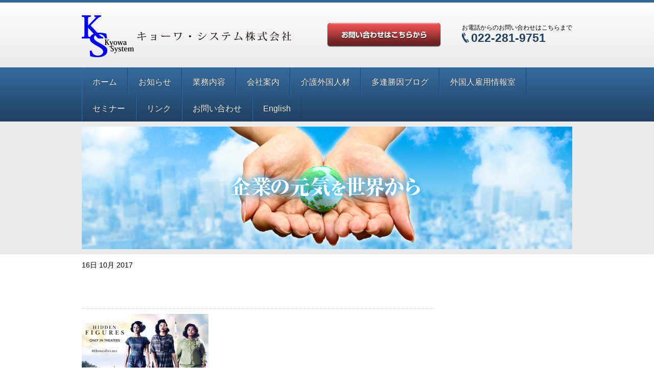

--- FILE ---
content_type: text/html; charset=UTF-8
request_url: https://www.kyowasys.com/2017/10/13/%E7%AC%AC%EF%BC%96%EF%BC%97%E5%9B%9E-%E7%B5%B6%E5%AF%BE%E3%81%AB%E8%A6%B3%E3%81%9F%E3%81%84%E6%98%A0%E7%94%BB%E3%83%89%E3%83%AA%E3%83%BC%E3%83%A0-%E9%9A%A0%E3%82%8C%E3%81%9F%E4%BA%BA%E7%89%A9%E3%81%A8%E6%95%B0%E5%AD%97/
body_size: 10027
content:
<!DOCTYPE html>
<html lang="ja-JP"><head>
    <meta charset="utf-8"/>
    <link rel="dns-prefetch preconnect" href="https://u.jimcdn.com/" crossorigin="anonymous"/>
<link rel="dns-prefetch preconnect" href="https://assets.jimstatic.com/" crossorigin="anonymous"/>
<link rel="dns-prefetch preconnect" href="https://image.jimcdn.com" crossorigin="anonymous"/>
<link rel="dns-prefetch preconnect" href="https://fonts.jimstatic.com" crossorigin="anonymous"/>
<meta http-equiv="X-UA-Compatible" content="IE=edge"/>
<meta name="description" content=""/>
<meta name="robots" content="index, follow, archive"/>
<meta property="st:section" content=""/>
<meta name="generator" content="Jimdo Creator"/>
<meta name="twitter:title" content="第６７回 絶対に観たい映画ドリーム 〜隠れた人物と数字〜"/>
<meta name="twitter:description" content="久しぶりに感動した映画に出会いました。 それは「ドリーム」という映画で、アカデミーショーにもノミネートされたのですが、残念ながら選ばれませんでしたが、アメリカでは3週連続ナンバーワンの「ローグワン・スターウォーズ」を退け全米チャート1位になった映画です。 1962年にアメリカ人として初めて地球周回軌道に乗ったジョン・グレンが、飛び立つ前に最後に頼ったのがある黒人女性、そしてそれを成功に導いた黒人女性たちの物語なのです。 ぜひとも、まだ観ていない方は映画館に足を運んでほしいものです。 満足できなかったら私が料金を払い戻します！！(冗談です・・) 今回はそのとんでもなく勇気のもらう素晴らしい映画の紹介です。 映画を観たのは平日夜の最終上映でしたが、それにもかかわらず観客が3割ほど入っていました。 私は趣味の一つに映画鑑賞もあり、今年は映画館では20本、自宅では60本以上の映画を観ていますが、いまのところ今年一番、いやここ数年で一番の映画かもしれないと思ったのです。 この映画の原題は「Hidden Figures」隠れた人物という地味なタイトルでありますが、日本向けに「ドリーム」と改題したようでした。 映画の舞台は1960年代のアメリカ、東西冷戦の真っただ中の時代です。有人宇宙飛行計画を当時のソビエト連邦と競っていて、アメリカはマーキュリー計画という国を挙げての一大施策を成功させようと必死になっていました。その計画を達成するためには数学者の存在は必要不可欠で、その人材不足により主人公の3人の黒人女性が登場することになりました。 当時は、人種差別がまだ根強く残っており、さらに女性への仕事に対する偏見もあり、その3人は職場で理不尽な待遇や苦難に見舞われますが、それを乗り越えていくという物語です。なにしろ、職場ではトイレも水飲み場も働く場所も白人と差別され、町でも学校やレストラン、映画館、公共交通機関などあらゆるところで「別」にされていた時代でした。 その3人の女性は実在したアフリカ系アメリカ人の数学者のキャサリン、ドロシー、メアリーであり、彼女らをもとにした実話であり、彼女らの素晴らしい才能はもちろんですが、一歩も後退することのない努力や前向きなチャレンジ、男顔負けのガッツの精神などで難攻不落な未踏の山を目指すように自分の運命を切り開いていくストーリーは、2時間以上の映画とは思えぬくらいに短く感じて、見入ってしまいました。 その難関を突破していく毎に観ている私も主人公たちと一緒に、怒ったり落胆したり嬉し泣きしたり大喜びしたりと、これほど映画のストーリーに同化してしまったのは久しぶりでした。 もちろん映画と史実には多少は違いもあると思いますが、その山あり谷ありの道を進んでいく姿は、きっと経営者にも勇気を与えるのではないかと思ってしまいました。 原題の「Hidden Figures」は、「人物」という意味のFiguresと「数字」の意味のFiguresを意図したものであり、歴史的な大偉業の陰に隠れた人たちを初めて表舞台に登場させた映画でもあり、アメリカ人でもほとんどの人がそのことを知らなかったようでした。 NASAの宇宙研究本部の責任者として、ケビンコスナーも出演しておりなかなかに厳格の中に公平な人物として良い味を出しており、また宇宙飛行士のジョン・グレン役のグレン・パウエルもエリートなのに気さくな人柄を好演しており、人種差別のその時代でも白人の中に懐の深い人物も多々いたのだと少し安心したりもしました。 そして、隠れていたヒーローの一人、キャサリン・ジョンソンは2015年97歳になって、この計算方式を編み出し地球周回を成功に導いたとしてオバマ大統領から大統領自由勲章を授与されたとのことです。"/>
<meta name="twitter:card" content="summary_large_image"/>
<meta property="og:url" content="http://www.kyowasys.com/2017/10/13/%E7%AC%AC%EF%BC%96%EF%BC%97%E5%9B%9E-%E7%B5%B6%E5%AF%BE%E3%81%AB%E8%A6%B3%E3%81%9F%E3%81%84%E6%98%A0%E7%94%BB%E3%83%89%E3%83%AA%E3%83%BC%E3%83%A0-%E9%9A%A0%E3%82%8C%E3%81%9F%E4%BA%BA%E7%89%A9%E3%81%A8%E6%95%B0%E5%AD%97/"/>
<meta property="og:title" content="第６７回 絶対に観たい映画ドリーム 〜隠れた人物と数字〜"/>
<meta property="og:description" content="久しぶりに感動した映画に出会いました。 それは「ドリーム」という映画で、アカデミーショーにもノミネートされたのですが、残念ながら選ばれませんでしたが、アメリカでは3週連続ナンバーワンの「ローグワン・スターウォーズ」を退け全米チャート1位になった映画です。 1962年にアメリカ人として初めて地球周回軌道に乗ったジョン・グレンが、飛び立つ前に最後に頼ったのがある黒人女性、そしてそれを成功に導いた黒人女性たちの物語なのです。 ぜひとも、まだ観ていない方は映画館に足を運んでほしいものです。 満足できなかったら私が料金を払い戻します！！(冗談です・・) 今回はそのとんでもなく勇気のもらう素晴らしい映画の紹介です。 映画を観たのは平日夜の最終上映でしたが、それにもかかわらず観客が3割ほど入っていました。 私は趣味の一つに映画鑑賞もあり、今年は映画館では20本、自宅では60本以上の映画を観ていますが、いまのところ今年一番、いやここ数年で一番の映画かもしれないと思ったのです。 この映画の原題は「Hidden Figures」隠れた人物という地味なタイトルでありますが、日本向けに「ドリーム」と改題したようでした。 映画の舞台は1960年代のアメリカ、東西冷戦の真っただ中の時代です。有人宇宙飛行計画を当時のソビエト連邦と競っていて、アメリカはマーキュリー計画という国を挙げての一大施策を成功させようと必死になっていました。その計画を達成するためには数学者の存在は必要不可欠で、その人材不足により主人公の3人の黒人女性が登場することになりました。 当時は、人種差別がまだ根強く残っており、さらに女性への仕事に対する偏見もあり、その3人は職場で理不尽な待遇や苦難に見舞われますが、それを乗り越えていくという物語です。なにしろ、職場ではトイレも水飲み場も働く場所も白人と差別され、町でも学校やレストラン、映画館、公共交通機関などあらゆるところで「別」にされていた時代でした。 その3人の女性は実在したアフリカ系アメリカ人の数学者のキャサリン、ドロシー、メアリーであり、彼女らをもとにした実話であり、彼女らの素晴らしい才能はもちろんですが、一歩も後退することのない努力や前向きなチャレンジ、男顔負けのガッツの精神などで難攻不落な未踏の山を目指すように自分の運命を切り開いていくストーリーは、2時間以上の映画とは思えぬくらいに短く感じて、見入ってしまいました。 その難関を突破していく毎に観ている私も主人公たちと一緒に、怒ったり落胆したり嬉し泣きしたり大喜びしたりと、これほど映画のストーリーに同化してしまったのは久しぶりでした。 もちろん映画と史実には多少は違いもあると思いますが、その山あり谷ありの道を進んでいく姿は、きっと経営者にも勇気を与えるのではないかと思ってしまいました。 原題の「Hidden Figures」は、「人物」という意味のFiguresと「数字」の意味のFiguresを意図したものであり、歴史的な大偉業の陰に隠れた人たちを初めて表舞台に登場させた映画でもあり、アメリカ人でもほとんどの人がそのことを知らなかったようでした。 NASAの宇宙研究本部の責任者として、ケビンコスナーも出演しておりなかなかに厳格の中に公平な人物として良い味を出しており、また宇宙飛行士のジョン・グレン役のグレン・パウエルもエリートなのに気さくな人柄を好演しており、人種差別のその時代でも白人の中に懐の深い人物も多々いたのだと少し安心したりもしました。 そして、隠れていたヒーローの一人、キャサリン・ジョンソンは2015年97歳になって、この計算方式を編み出し地球周回を成功に導いたとしてオバマ大統領から大統領自由勲章を授与されたとのことです。"/>
<meta property="og:type" content="article"/>
<meta property="og:locale" content="ja_JP"/>
<meta property="og:site_name" content="キョーワシステム株式会社"/>
<meta name="twitter:image" content="https://image.jimcdn.com/app/cms/image/transf/none/path/sbcc97700143584e8/image/id3688ecc940ce043/version/1507854843/image.png"/>
<meta property="og:image" content="https://image.jimcdn.com/app/cms/image/transf/none/path/sbcc97700143584e8/image/id3688ecc940ce043/version/1507854843/image.png"/>
<meta property="og:image:width" content="640"/>
<meta property="og:image:height" content="335"/>
<meta property="og:image:secure_url" content="https://image.jimcdn.com/app/cms/image/transf/none/path/sbcc97700143584e8/image/id3688ecc940ce043/version/1507854843/image.png"/>
<meta property="article:published_time" content="2017-10-16 09:32:00"/>
<meta property="article:tag" content="2017-10"/><title>第６７回 絶対に観たい映画ドリーム 〜隠れた人物と数字〜 - キョーワシステム株式会社</title>
<link rel="icon" type="image/png" href="[data-uri]"/>
    <link rel="alternate" type="application/rss+xml" title="ブログ" href="https://www.kyowasys.com/rss/blog"/>    
<link rel="canonical" href="https://www.kyowasys.com/2017/10/13/第６７回-絶対に観たい映画ドリーム-隠れた人物と数字/"/>

        <script src="https://assets.jimstatic.com/ckies.js.7c38a5f4f8d944ade39b.js"></script>

        <script src="https://assets.jimstatic.com/cookieControl.js.b05bf5f4339fa83b8e79.js"></script>
    <script>window.CookieControlSet.setToOff();</script>

    <style>html,body{margin:0}.hidden{display:none}.n{padding:5px}#emotion-header{position:relative}#emotion-header-logo,#emotion-header-title{position:absolute}</style>

        <link href="https://u.jimcdn.com/cms/o/sbcc97700143584e8/userlayout/css/main.css?t=1768571070" rel="stylesheet" type="text/css" id="jimdo_main_css"/>
    <link href="https://u.jimcdn.com/cms/o/sbcc97700143584e8/userlayout/css/layout.css?t=1584421682" rel="stylesheet" type="text/css" id="jimdo_layout_css"/>
    <link href="https://u.jimcdn.com/cms/o/sbcc97700143584e8/userlayout/css/font.css?t=1768571070" rel="stylesheet" type="text/css" id="jimdo_font_css"/>
<script>     /* <![CDATA[ */     /*!  loadCss [c]2014 @scottjehl, Filament Group, Inc.  Licensed MIT */     window.loadCSS = window.loadCss = function(e,n,t){var r,l=window.document,a=l.createElement("link");if(n)r=n;else{var i=(l.body||l.getElementsByTagName("head")[0]).childNodes;r=i[i.length-1]}var o=l.styleSheets;a.rel="stylesheet",a.href=e,a.media="only x",r.parentNode.insertBefore(a,n?r:r.nextSibling);var d=function(e){for(var n=a.href,t=o.length;t--;)if(o[t].href===n)return e.call(a);setTimeout(function(){d(e)})};return a.onloadcssdefined=d,d(function(){a.media=t||"all"}),a};     window.onloadCSS = function(n,o){n.onload=function(){n.onload=null,o&&o.call(n)},"isApplicationInstalled"in navigator&&"onloadcssdefined"in n&&n.onloadcssdefined(o)}     /* ]]> */ </script>     <script>
// <![CDATA[
onloadCSS(loadCss('https://assets.jimstatic.com/web_oldtemplate.css.d393d7df0e0c7cad1d200e41d59a2045.css') , function() {
    this.id = 'jimdo_web_css';
});
// ]]>
</script>
<link href="https://assets.jimstatic.com/web_oldtemplate.css.d393d7df0e0c7cad1d200e41d59a2045.css" rel="preload" as="style"/>
<noscript>
<link href="https://assets.jimstatic.com/web_oldtemplate.css.d393d7df0e0c7cad1d200e41d59a2045.css" rel="stylesheet"/>
</noscript>
    <script>
    //<![CDATA[
        var jimdoData = {"isTestserver":false,"isLcJimdoCom":false,"isJimdoHelpCenter":false,"isProtectedPage":false,"cstok":"e084d573d6d8d7b09ef88bd8242e0d0fce337566","cacheJsKey":"7093479d026ccfbb48d2a101aeac5fbd70d2cc12","cacheCssKey":"7093479d026ccfbb48d2a101aeac5fbd70d2cc12","cdnUrl":"https:\/\/assets.jimstatic.com\/","minUrl":"https:\/\/assets.jimstatic.com\/app\/cdn\/min\/file\/","authUrl":"https:\/\/a.jimdo.com\/","webPath":"https:\/\/www.kyowasys.com\/","appUrl":"https:\/\/a.jimdo.com\/","cmsLanguage":"ja_JP","isFreePackage":false,"mobile":false,"isDevkitTemplateUsed":false,"isTemplateResponsive":false,"websiteId":"sbcc97700143584e8","pageId":2395077289,"packageId":2,"shop":{"deliveryTimeTexts":{"1":"\u304a\u5c4a\u3051\u65e5\u6570\uff1a1~3\u65e5","2":"\u304a\u5c4a\u3051\u65e5\u6570\uff1a3~5\u65e5","3":"\u304a\u5c4a\u3051\u65e5\u6570\uff1a5~8\u65e5"},"checkoutButtonText":"\u8cfc\u5165","isReady":false,"currencyFormat":{"pattern":"\u00a4#,##0","convertedPattern":"$#,##0","symbols":{"GROUPING_SEPARATOR":",","DECIMAL_SEPARATOR":".","CURRENCY_SYMBOL":"\uffe5"}},"currencyLocale":"ja_JP"},"tr":{"gmap":{"searchNotFound":"\u5165\u529b\u3055\u308c\u305f\u4f4f\u6240\u306f\u5b58\u5728\u3057\u306a\u3044\u304b\u3001\u898b\u3064\u3051\u308b\u3053\u3068\u304c\u3067\u304d\u307e\u305b\u3093\u3067\u3057\u305f\u3002","routeNotFound":"\u30eb\u30fc\u30c8\u304c\u8a08\u7b97\u3067\u304d\u307e\u305b\u3093\u3067\u3057\u305f\u3002\u76ee\u7684\u5730\u304c\u9060\u3059\u304e\u308b\u304b\u660e\u78ba\u3067\u306f\u306a\u3044\u53ef\u80fd\u6027\u304c\u3042\u308a\u307e\u3059\u3002"},"shop":{"checkoutSubmit":{"next":"\u6b21\u3078","wait":"\u304a\u5f85\u3061\u304f\u3060\u3055\u3044"},"paypalError":"\u30a8\u30e9\u30fc\u304c\u767a\u751f\u3057\u307e\u3057\u305f\u3002\u518d\u5ea6\u304a\u8a66\u3057\u304f\u3060\u3055\u3044\u3002","cartBar":"\u30b7\u30e7\u30c3\u30d4\u30f3\u30b0\u30ab\u30fc\u30c8\u3092\u78ba\u8a8d","maintenance":"\u7533\u3057\u8a33\u3054\u3056\u3044\u307e\u305b\u3093\u3001\u30e1\u30f3\u30c6\u30ca\u30f3\u30b9\u4e2d\u306e\u305f\u3081\u4e00\u6642\u7684\u306b\u30b7\u30e7\u30c3\u30d7\u304c\u5229\u7528\u3067\u304d\u307e\u305b\u3093\u3002\u3054\u8ff7\u60d1\u3092\u304a\u304b\u3051\u3057\u7533\u3057\u8a33\u3054\u3056\u3044\u307e\u305b\u3093\u304c\u3001\u304a\u6642\u9593\u3092\u3042\u3051\u3066\u518d\u5ea6\u304a\u8a66\u3057\u304f\u3060\u3055\u3044\u3002","addToCartOverlay":{"productInsertedText":"\u30ab\u30fc\u30c8\u306b\u5546\u54c1\u304c\u8ffd\u52a0\u3055\u308c\u307e\u3057\u305f","continueShoppingText":"\u8cb7\u3044\u7269\u3092\u7d9a\u3051\u308b","reloadPageText":"\u66f4\u65b0"},"notReadyText":"\u3053\u3061\u3089\u306e\u30b7\u30e7\u30c3\u30d7\u306f\u73fe\u5728\u6e96\u5099\u4e2d\u306e\u305f\u3081\u3054\u5229\u7528\u3044\u305f\u3060\u3051\u307e\u305b\u3093\u3002\u30b7\u30e7\u30c3\u30d7\u30aa\u30fc\u30ca\u30fc\u306f\u4ee5\u4e0b\u3092\u3054\u78ba\u8a8d\u304f\u3060\u3055\u3044\u3002https:\/\/help.jimdo.com\/hc\/ja\/articles\/115005521583","numLeftText":"\u73fe\u5728\u3053\u306e\u5546\u54c1\u306f {:num} \u307e\u3067\u8cfc\u5165\u3067\u304d\u307e\u3059\u3002","oneLeftText":"\u3053\u306e\u5546\u54c1\u306e\u5728\u5eab\u306f\u6b8b\u308a1\u70b9\u3067\u3059"},"common":{"timeout":"\u30a8\u30e9\u30fc\u304c\u767a\u751f\u3044\u305f\u3057\u307e\u3057\u305f\u3002\u5f8c\u307b\u3069\u518d\u5b9f\u884c\u3057\u3066\u304f\u3060\u3055\u3044\u3002"},"form":{"badRequest":"\u30a8\u30e9\u30fc\u304c\u767a\u751f\u3057\u307e\u3057\u305f\u3002\u5f8c\u307b\u3069\u6539\u3081\u3066\u304a\u8a66\u3057\u304f\u3060\u3055\u3044\u3002"}},"jQuery":"jimdoGen002","isJimdoMobileApp":false,"bgConfig":{"id":106141389,"type":"color","color":"rgb(255, 255, 255)"},"bgFullscreen":null,"responsiveBreakpointLandscape":767,"responsiveBreakpointPortrait":480,"copyableHeadlineLinks":false,"tocGeneration":false,"googlemapsConsoleKey":false,"loggingForAnalytics":false,"loggingForPredefinedPages":false,"isFacebookPixelIdEnabled":false,"userAccountId":"80a291ac-0277-40c5-bcea-606a0efd4bb2","dmp":{"typesquareFontApiKey":"4L6CCYWjET8%3D","typesquareFontApiScriptUrl":"\/\/code.typesquare.com\/static\/4L6CCYWjET8%253D\/ts105.js","typesquareFontsAvailable":true}};
    // ]]>
</script>

     <script> (function(window) { 'use strict'; var regBuff = window.__regModuleBuffer = []; var regModuleBuffer = function() { var args = [].slice.call(arguments); regBuff.push(args); }; if (!window.regModule) { window.regModule = regModuleBuffer; } })(window); </script>
    <script src="https://assets.jimstatic.com/web.js.24f3cfbc36a645673411.js" async="true"></script>
    <script src="https://assets.jimstatic.com/at.js.62588d64be2115a866ce.js"></script>
        <script src="https://u.jimcdn.com/cms/o/sbcc97700143584e8/userlayout/js/jquery-1-10-2-min.js?t=1445578184"></script>
        <meta name="google-site-verification" content="4ofGhNH6kAhqHAd36uPuEUVL6hhGjgbzlVv1V3C_lEw"/>
    
</head>

<body class="body cc-page cc-page-blog cc-pagemode-default cc-content-parent" id="page-2395077289">

<div id="cc-inner" class="cc-content-parent"><div id="header">
    <div class="inner">
        <h1>
            <a href="/"><img src="https://u.jimcdn.com/cms/o/sbcc97700143584e8/userlayout/img/logo.png?t=1445578792" alt="キョーワ・システム株式会社"/></a>
        </h1>

        <div id="info">
            <p id="inq">
                <a href="/"><img src="https://u.jimcdn.com/cms/o/sbcc97700143584e8/userlayout/img/btn-inq.png?t=1445578174" width="223" height="47" alt="お問い合わせはこちら"/></a>
            </p>

            <div id="tel">
                <p id="number">
                    お電話からのお問い合わせはこちらまで<br/>
                    <span>022-281-9751</span><br/>
                </p>
            </div>
        </div>
    </div>
</div>

<div id="nav">
    <div class="inner">
        <div data-container="navigation"><div class="j-nav-variant-nested"><ul class="cc-nav-level-0 j-nav-level-0"><li id="cc-nav-view-2455299589" class="jmd-nav__list-item-0"><a href="/" data-link-title="ホーム">ホーム</a></li><li id="cc-nav-view-2455299989" class="jmd-nav__list-item-0"><a href="/お知らせ/" data-link-title="お知らせ">お知らせ</a></li><li id="cc-nav-view-2346782889" class="jmd-nav__list-item-0 j-nav-has-children"><a href="/業務内容/" data-link-title="業務内容">業務内容</a><span data-navi-toggle="cc-nav-view-2346782889" class="jmd-nav__toggle-button"></span><ul class="cc-nav-level-1 j-nav-level-1"><li id="cc-nav-view-2362864489" class="jmd-nav__list-item-1"><a href="/業務内容/外国人人材コンサルティングサービス/" data-link-title="外国人人材コンサルティングサービス">外国人人材コンサルティングサービス</a></li><li id="cc-nav-view-2346783989" class="jmd-nav__list-item-1"><a href="/業務内容/コンサルティング/" data-link-title="コンサルティング">コンサルティング</a></li><li id="cc-nav-view-2346782989" class="jmd-nav__list-item-1"><a href="/業務内容/海外展開支援サービス/" data-link-title="海外展開支援サービス">海外展開支援サービス</a></li><li id="cc-nav-view-2443652989" class="jmd-nav__list-item-1"><a href="/業務内容/特定技能-外国人人材/" data-link-title="特定技能＿外国人人材">特定技能＿外国人人材</a></li><li id="cc-nav-view-2346785089" class="jmd-nav__list-item-1"><a href="/業務内容/外国人技能実習生制度/" data-link-title="外国人技能実習生制度">外国人技能実習生制度</a></li><li id="cc-nav-view-2503641889" class="jmd-nav__list-item-1"><a href="/業務内容/健康推進支援/" data-link-title="健康推進支援">健康推進支援</a></li></ul></li><li id="cc-nav-view-2346625689" class="jmd-nav__list-item-0"><a href="/会社案内/" data-link-title="会社案内">会社案内</a></li><li id="cc-nav-view-2500529389" class="jmd-nav__list-item-0"><a href="/介護外国人材/" data-link-title="介護外国人材">介護外国人材</a></li><li id="cc-nav-view-2356006089" class="jmd-nav__list-item-0"><a href="/blog/" data-link-title="多逢勝因ブログ">多逢勝因ブログ</a></li><li id="cc-nav-view-2457525489" class="jmd-nav__list-item-0"><a href="/外国人雇用情報室/" data-link-title="外国人雇用情報室">外国人雇用情報室</a></li><li id="cc-nav-view-2407504689" class="jmd-nav__list-item-0"><a href="/セミナー/" data-link-title="セミナー">セミナー</a></li><li id="cc-nav-view-2356005389" class="jmd-nav__list-item-0"><a href="/リンク/" data-link-title="リンク">リンク</a></li><li id="cc-nav-view-2346626989" class="jmd-nav__list-item-0"><a href="/お問い合わせ/" data-link-title="お問い合わせ">お問い合わせ</a></li><li id="cc-nav-view-2445927389" class="jmd-nav__list-item-0 j-nav-has-children"><a href="/english/" data-link-title="English">English</a><span data-navi-toggle="cc-nav-view-2445927389" class="jmd-nav__toggle-button"></span><ul class="cc-nav-level-1 j-nav-level-1"><li id="cc-nav-view-2445927889" class="jmd-nav__list-item-1"><a href="/english/business-conten-01/" data-link-title="Business Conten 01">Business Conten 01</a></li><li id="cc-nav-view-2445927989" class="jmd-nav__list-item-1"><a href="/english/business-conten-02/" data-link-title="Business Conten 02">Business Conten 02</a></li><li id="cc-nav-view-2445928089" class="jmd-nav__list-item-1"><a href="/english/business-conten-03/" data-link-title="Business Conten 03">Business Conten 03</a></li></ul></li></ul></div></div>
    </div>
    <!-- /#nav -->
</div>

<div id="visual">
    <div class="inner">
        <p>
            <img src="https://u.jimcdn.com/cms/o/sbcc97700143584e8/userlayout/img/visual.jpg?t=1447749383" width="960" height="240" alt=""/>
        </p>
    </div>
</div>

<div class="inner cc-content-parent">
    <div id="content" class="cc-content-parent">
        <div id="content_area" data-container="content"><div id="content_start"></div>
        <div class="n j-blog-meta j-blog-post--header">
    <div class="j-text j-module n">
                <span class="j-text j-blog-post--date">
            16日 10月 2017        </span>
    </div>
    <h1 class="j-blog-header j-blog-headline j-blog-post--headline">第６７回　絶対に観たい映画ドリーム　〜隠れた人物と数字〜</h1>
</div>

        <div id="cc-matrix-3588096989"><div id="cc-m-12892418389" class="j-module n j-imageSubtitle "><figure class="cc-imagewrapper cc-m-image-align-1">
<img srcset="https://image.jimcdn.com/app/cms/image/transf/dimension=248x10000:format=png/path/sbcc97700143584e8/image/id3688ecc940ce043/version/1507854843/image.png 248w, https://image.jimcdn.com/app/cms/image/transf/dimension=320x10000:format=png/path/sbcc97700143584e8/image/id3688ecc940ce043/version/1507854843/image.png 320w, https://image.jimcdn.com/app/cms/image/transf/dimension=496x10000:format=png/path/sbcc97700143584e8/image/id3688ecc940ce043/version/1507854843/image.png 496w" sizes="(min-width: 248px) 248px, 100vw" id="cc-m-imagesubtitle-image-12892418389" src="https://image.jimcdn.com/app/cms/image/transf/dimension=248x10000:format=png/path/sbcc97700143584e8/image/id3688ecc940ce043/version/1507854843/image.png" alt="" class="" data-src-width="640" data-src-height="335" data-src="https://image.jimcdn.com/app/cms/image/transf/dimension=248x10000:format=png/path/sbcc97700143584e8/image/id3688ecc940ce043/version/1507854843/image.png" data-image-id="8211970189"/>    

</figure>

<div class="cc-clear"></div>
<script id="cc-m-reg-12892418389">// <![CDATA[

    window.regModule("module_imageSubtitle", {"data":{"imageExists":true,"hyperlink":"","hyperlink_target":"","hyperlinkAsString":"","pinterest":"0","id":12892418389,"widthEqualsContent":"0","resizeWidth":"248","resizeHeight":130},"id":12892418389});
// ]]>
</script></div><div id="cc-m-12892419489" class="j-module n j-header "><h2 class="" id="cc-m-header-12892419489">第６７回　絶対に観たい映画ドリーム　〜隠れた人物と数字〜</h2></div><div id="cc-m-12892418589" class="j-module n j-text "><p>
    　久しぶりに感動した映画に出会いました。
</p>

<p>
     
</p>

<p>
    　それは「ドリーム」という映画で、アカデミーショーにもノミネートされたのですが、残念ながら選ばれませんでしたが、アメリカでは3週連続ナンバーワンの「ローグワン・スターウォーズ」を退け全米チャート1位になった映画です。
</p>

<p>
     
</p>

<p>
    　1962年にアメリカ人として初めて地球周回軌道に乗ったジョン・グレンが、飛び立つ前に最後に頼ったのがある黒人女性、そしてそれを成功に導いた黒人女性たちの物語なのです。
</p>

<p>
     
</p>

<p>
    ぜひとも、まだ観ていない方は映画館に足を運んでほしいものです。
</p>

<p>
    満足できなかったら私が料金を払い戻します！！(冗談です・・)
</p>

<p>
    今回はそのとんでもなく勇気のもらう素晴らしい映画の紹介です。
</p>

<p>
     
</p>

<p>
    　映画を観たのは平日夜の最終上映でしたが、それにもかかわらず観客が3割ほど入っていました。
</p>

<p>
     
</p>

<p>
    　私は趣味の一つに映画鑑賞もあり、今年は映画館では20本、自宅では60本以上の映画を観ていますが、いまのところ今年一番、いやここ数年で一番の映画かもしれないと思ったのです。
</p>

<p>
     
</p>

<p>
    　この映画の原題は「Hidden Figures」隠れた人物という地味なタイトルでありますが、日本向けに「ドリーム」と改題したようでした。　
</p>

<p>
     
</p>

<p>
    　映画の舞台は1960年代のアメリカ、東西冷戦の真っただ中の時代です。有人宇宙飛行計画を当時のソビエト連邦と競っていて、アメリカはマーキュリー計画という国を挙げての一大施策を成功させようと必死になっていました。その計画を達成するためには数学者の存在は必要不可欠で、その人材不足により主人公の3人の黒人女性が登場することになりました。
</p>

<p>
     
</p>

<p>
    　当時は、人種差別がまだ根強く残っており、さらに女性への仕事に対する偏見もあり、その3人は職場で理不尽な待遇や苦難に見舞われますが、それを乗り越えていくという物語です。なにしろ、職場ではトイレも水飲み場も働く場所も白人と差別され、町でも学校やレストラン、映画館、公共交通機関などあらゆるところで「別」にされていた時代でした。
</p>

<p>
     
</p>

<p>
    　その3人の女性は実在したアフリカ系アメリカ人の数学者のキャサリン、ドロシー、メアリーであり、彼女らをもとにした実話であり、彼女らの素晴らしい才能はもちろんですが、一歩も後退することのない努力や前向きなチャレンジ、男顔負けのガッツの精神などで難攻不落な未踏の山を目指すように自分の運命を切り開いていくストーリーは、2時間以上の映画とは思えぬくらいに短く感じて、見入ってしまいました。
</p>

<p>
     
</p>

<p>
    　その難関を突破していく毎に観ている私も主人公たちと一緒に、怒ったり落胆したり嬉し泣きしたり大喜びしたりと、これほど映画のストーリーに同化してしまったのは久しぶりでした。
</p>

<p>
     
</p>

<p>
    　もちろん映画と史実には多少は違いもあると思いますが、その山あり谷ありの道を進んでいく姿は、きっと経営者にも勇気を与えるのではないかと思ってしまいました。
</p>

<p>
     
</p>

<p>
    　原題の「Hidden Figures」は、「人物」という意味のFiguresと「数字」の意味のFiguresを意図したものであり、歴史的な大偉業の陰に隠れた人たちを初めて表舞台に登場させた映画でもあり、アメリカ人でもほとんどの人がそのことを知らなかったようでした。
</p>

<p>
     
</p>

<p>
    　NASAの宇宙研究本部の責任者として、ケビンコスナーも出演しておりなかなかに厳格の中に公平な人物として良い味を出しており、また宇宙飛行士のジョン・グレン役のグレン・パウエルもエリートなのに気さくな人柄を好演しており、人種差別のその時代でも白人の中に懐の深い人物も多々いたのだと少し安心したりもしました。
</p>

<p>
     
</p>

<p>
    　そして、隠れていたヒーローの一人、キャサリン・ジョンソンは2015年97歳になって、この計算方式を編み出し地球周回を成功に導いたとしてオバマ大統領から大統領自由勲章を授与されたとのことです。
</p></div></div>
        <div class="j-module n j-text j-blog-post--tags-wrapper"><span class="j-blog-post--tags--template" style="display: none;"><span class="j-blog-post--tag">tagPlaceholder</span></span><span class="j-blog-post--tags-label" style="display: inline;">カテゴリ：</span> <span class="j-blog-post--tags-list"><span class="j-blog-post--tag">2017-10</span></span></div>
        </div>
    </div>

    <div id="side">
        <div id="sidenav">
            <div data-container="navigation"><div class="j-nav-variant-standard"><ul id="mainNav1" class="mainNav1"><li id="cc-nav-view-2455299589"><a href="/" class="level_1"><span>ホーム</span></a></li><li id="cc-nav-view-2455299989"><a href="/お知らせ/" class="level_1"><span>お知らせ</span></a></li><li id="cc-nav-view-2346782889"><a href="/業務内容/" class="level_1"><span>業務内容</span></a></li><li id="cc-nav-view-2346625689"><a href="/会社案内/" class="level_1"><span>会社案内</span></a></li><li id="cc-nav-view-2500529389"><a href="/介護外国人材/" class="level_1"><span>介護外国人材</span></a></li><li id="cc-nav-view-2356006089"><a href="/blog/" class="level_1"><span>多逢勝因ブログ</span></a></li><li id="cc-nav-view-2457525489"><a href="/外国人雇用情報室/" class="level_1"><span>外国人雇用情報室</span></a></li><li id="cc-nav-view-2407504689"><a href="/セミナー/" class="level_1"><span>セミナー</span></a></li><li id="cc-nav-view-2356005389"><a href="/リンク/" class="level_1"><span>リンク</span></a></li><li id="cc-nav-view-2346626989"><a href="/お問い合わせ/" class="level_1"><span>お問い合わせ</span></a></li><li id="cc-nav-view-2445927389"><a href="/english/" class="level_1"><span>English</span></a></li></ul></div></div>
        </div>
        <div data-container="sidebar"><div id="cc-matrix-3426420889"></div></div>
    </div>
</div>

<div id="footer">
    <div class="inner">
        <div id="contentfooter" data-container="footer">

    
    <div class="leftrow">
        <a href="/about/">概要</a> | <a href="//www.kyowasys.com/j/privacy">プライバシーポリシー</a> | <a href="/sitemap/">サイトマップ</a>    </div>

    <div class="rightrow">
            
    <span class="loggedout">
        <a rel="nofollow" id="login" href="/login">ログイン</a>
    </span>

<span class="loggedin">
    <a rel="nofollow" id="logout" target="_top" href="https://cms.e.jimdo.com/app/cms/logout.php">
        ログアウト    </a>
    |
    <a rel="nofollow" id="edit" target="_top" href="https://a.jimdo.com/app/auth/signin/jumpcms/?page=2395077289">編集</a>
</span>
        </div>

    
</div>

    </div>
</div></div>    <script type="text/javascript">
//<![CDATA[
var _gaq = [];

_gaq.push(['_gat._anonymizeIp']);

if (window.CookieControl.isCookieAllowed("ga")) {
    _gaq.push(['a._setAccount', 'UA-72168451-1'],
        ['a._trackPageview']
        );

    (function() {
        var ga = document.createElement('script');
        ga.type = 'text/javascript';
        ga.async = true;
        ga.src = 'https://www.google-analytics.com/ga.js';

        var s = document.getElementsByTagName('script')[0];
        s.parentNode.insertBefore(ga, s);
    })();
}
addAutomatedTracking('creator.website', track_anon);
//]]>
</script>
    
<div id="loginbox" class="hidden">

    <div id="loginbox-header">

    <a class="cc-close" title="項目を閉じる" href="#">閉じる</a>

    <div class="c"></div>

</div>

<div id="loginbox-content">

        <div id="resendpw"></div>

        <div id="loginboxOuter"></div>
    </div>
</div>
<div id="loginbox-darklayer" class="hidden"></div>
<script>// <![CDATA[

    window.regModule("web_login", {"url":"https:\/\/www.kyowasys.com\/","pageId":2395077289});
// ]]>
</script>




</body>
</html>


--- FILE ---
content_type: text/css; charset=UTF-8
request_url: https://u.jimcdn.com/cms/o/sbcc97700143584e8/userlayout/css/layout.css?t=1584421682
body_size: 2514
content:
@charset "UTF-8";

/* Jimdo Reset
-----------------------------------------------------------------------*/
body div.n { padding: 5px 0; }
img { vertical-align: bottom; }

div.cc-m-form-view-sortable button,
div.cc-m-form-view-sortable input,
div.cc-m-form-view-sortable select,
div.cc-m-form-view-sortable textarea {
    font-family: inherit;
    font-size: 0.95em;
}

div.cc-m-form-view-sortable button,
div.cc-m-form-view-sortable input {
    line-height: normal;
}
div.cc-m-form-view-input input[type="text"] { padding: 0 0.3em; }
div.cc-m-form-view-input textarea { padding: 0.3em; }
div.cc-m-form-view-input select[multiple="multiple"] { padding: 0.2em; }

div.cc-m-form-view-sortable input[type="checkbox"],
div.cc-m-form-view-sortable input[type="radio"] {
    padding: 0;
    border: none;
}

div.cc-m-form-view-input div.captcha input[name="captcha"] {
	font-family: inherit;
	font-size: 1.3em;
	padding: 3px 0 3px 6px;
	line-height: 1.5;
	width: auto;
}

div.cc-m-form-view-input input[type="submit"] {
	display: inline-block;
	padding: 0.5em 1.5em;
	margin: 1.5em auto;
	font-size: 1em;
	color: #333333;
	text-align: center;
	text-shadow: 0 1px 1px rgba(255, 255, 255, 0.75);
	vertical-align: middle;
	cursor: pointer;
	background-color: #f5f5f5;
	background-image: -moz-linear-gradient(top, #ffffff, #e6e6e6);
	background-image: -webkit-gradient(linear, 0 0, 0 100%, from(#ffffff), to(#e6e6e6));
	background-image: -webkit-linear-gradient(top, #ffffff, #e6e6e6);
	background-image: -o-linear-gradient(top, #ffffff, #e6e6e6);
	background-image: linear-gradient(to bottom, #ffffff, #e6e6e6);
	background-repeat: repeat-x;
	border: 1px solid #cccccc;
	border-color: #e6e6e6 #e6e6e6 #bfbfbf;
	border-color: rgba(0, 0, 0, 0.1) rgba(0, 0, 0, 0.1) rgba(0, 0, 0, 0.25);
	border-bottom-color: #b3b3b3;
	-webkit-border-radius: 4px;
	-moz-border-radius: 4px;
	border-radius: 4px;
	filter: progid:DXImageTransform.Microsoft.gradient(startColorstr='#ffffffff', endColorstr='#ffe6e6e6', GradientType=0);
	filter: progid:DXImageTransform.Microsoft.gradient(enabled=false);
	-webkit-box-shadow: inset 0 1px 0 rgba(255, 255, 255, 0.2), 0 1px 2px rgba(0, 0, 0, 0.05);
	-moz-box-shadow: inset 0 1px 0 rgba(255, 255, 255, 0.2), 0 1px 2px rgba(0, 0, 0, 0.05);
	box-shadow: inset 0 1px 0 rgba(255, 255, 255, 0.2), 0 1px 2px rgba(0, 0, 0, 0.05);
}
div.cc-m-form-view-input input[type="submit"]:hover {
	color: #333333;
	background-color: #e6e6e6;
}
div.cc-m-form-view-input input[type="submit"]:hover {
	color: #333333;
	text-decoration: none;
	background-position: 0 -15px;
	-webkit-transition: background-position 0.1s linear;
	-moz-transition: background-position 0.1s linear;
	-o-transition: background-position 0.1s linear;
	transition: background-position 0.1s linear;
}

.j-calltoaction-link {
	background: #336799 !important;
	border: 1px solid #336799 !important;
}
.j-calltoaction-link:hover {
	opacity: 0.8;
}
a:hover img {
	opacity: 0.8;
}

/* Layout
-----------------------------------------------------------------------*/
body {
 width: 100%;
 min-width: 960px;
}
.inner {
 width: 960px;
 margin: 0 auto;
}

/* Header
-----------------------------------------------------------------------*/
#header {
 width: 100%;
 min-width: 960px;
 padding: 25px 0 20px;
 border-top: 5px solid #336799;
 background: #fefefe;
 background: -moz-linear-gradient(top, #fefefe 0%, #eaeaea 100%);
 background: -webkit-gradient(linear, left top, left bottom, color-stop(0%,#fefefe), color-stop(100%,#eaeaea));
 background: -webkit-linear-gradient(top, #fefefe 0%,#eaeaea 100%);
 background: -o-linear-gradient(top, #fefefe 0%,#eaeaea 100%);
 background: -ms-linear-gradient(top, #fefefe 0%,#eaeaea 100%);
 background: linear-gradient(to bottom, #fefefe 0%,#eaeaea 100%);
 filter: progid:DXImageTransform.Microsoft.gradient( startColorstr='#fefefe', endColorstr='#eaeaea',GradientType=0 );
}
#header .inner { overflow: hidden; }
#header h1 {
 float: left;
 margin: 0;
}
#header #info {
 float: right;
 width: 480px;
 margin: 12px 0 0;
}

/* Inq
------------------------------*/
#info p#inq {
 float: left;
 margin: 3px 20px 0 0;
}
#info p#inq a:hover img { opacity: 0.8; }

/* Tel
------------------------------*/
#info #tel { float: right; margin: 5px 0 0;}
#info #tel p#number {
 margin: 0;
 font-size: 12px;
 line-height: 1.2;
}
#info #tel p#number span {
 margin: 0;
 padding: 0 0 0 18px;
 background: url(https://u.jimcdn.com/cms/o/sbcc97700143584e8/userlayout/img/icon-tel.png?t=1445578178) no-repeat 0 center;
 font-size: 23px;
 font-weight: bold;
 color: #20405f;
}

/* Nav
-----------------------------------------------------------------------*/
#nav {
 width: 100%;
 min-width: 960px;
 padding: 1px 0;
 background: #356b9f;
 background: -moz-linear-gradient(top, #356b9f 0%, #20405f 100%);
 background: -webkit-gradient(linear, left top, left bottom, color-stop(0%,#356b9f), color-stop(100%,#20405f));
 background: -webkit-linear-gradient(top, #356b9f 0%,#20405f 100%);
 background: -o-linear-gradient(top, #356b9f 0%,#20405f 100%);
 background: -ms-linear-gradient(top, #356b9f 0%,#20405f 100%);
 background: linear-gradient(to bottom, #356b9f 0%,#20405f 100%);
 filter: progid:DXImageTransform.Microsoft.gradient( startColorstr='#356b9f', endColorstr='#20405f',GradientType=0 );
}
#nav .inner { overflow: hidden; }
#nav ul.cc-nav-level-0 {
 margin: 0;
 padding: 0;
 list-style-type: none;
}
#nav ul.cc-nav-level-0 li { float: left; }
#nav ul.cc-nav-level-0 li a {
 display: block;
 padding: 17px 20px 13px;
 border-left: 1px solid #356ea6;
 border-right: 1px solid #1f3f5d;
 text-decoration: none;
 text-shadow: 0px 0px 1px rgba(0, 0, 0, 1);
 font-size: 16px;
 color: #ffffff;
}
#nav ul.cc-nav-level-0 li a:hover { background: #1b3751; }

#nav ul { list-style-type: none; }

ul.cc-nav-level-0 { /* 第一階層のul */
        width: 100%;
 *zoom: 1; /*forIE6,7*/
        margin: 0;
        padding: 0;
}
ul.cc-nav-level-0:after {
        content: "";
        display: block;
        clear: both;
}
ul.cc-nav-level-0 li {
        float: left;
 *zoom: 1; /*forIE6,7*/
        white-space: nowrap;
}
ul.cc-nav-level-0 li ul {
        visibility: hidden;
        position: absolute;
        margin: 0;
        padding:0;
        z-index: 1 !important;
}
ul.cc-nav-level-0 li:hover > ul {
        visibility: visible;
}
ul.cc-nav-level-0 li ul li {
        width: auto !important;
        clear: left;
        position: relative;
}
ul.cc-nav-level-0 li ul li ul {
        top: 0;
        left: 100%;
}

* html ul.cc-nav-level-0 li a { /*forIE6*/
        zoom: 1;
}
ul.cc-nav-level-0 li a:hover {
        background-color: #323232;
}
ul.cc-nav-level-0 li a.cc-nav-current,ul.cc-nav-level-0 li.cc-nav-parent {
        background-color: #1b3751;
}
ul.cc-nav-level-0 li ul li a {
        text-align: left;
}
ul.cc-nav-level-1 a, ul.cc-nav-level-2 a {
        width: 290px;
        background: #336799;
        filter: alpha(opacity=9);
        -ms-filter: "alpha(opacity=90)";
        -moz-opacity: 0.9;
        -khtml-opacity: 0.9;
        opacity: 0.9;
        text-align: center;
	border: none !important;
}

ul.cc-nav-level-1 a:hover, ul.cc-nav-level-2 a:hover {
        background: #1d5386 !important;
        filter: alpha(opacity=9);
        -ms-filter: "alpha(opacity=90)";
        -moz-opacity: 0.9;
        -khtml-opacity: 0.9;
        opacity: 0.9;

}
ul.cc-nav-level-1 a.cc-nav-current, ul.cc-nav-level-2 a.cc-nav-current {
        background: #1b3751;
}

/* Visual
-----------------------------------------------------------------------*/
#visual {
 width: 100%;
 min-width: 960px;
 padding: 10px 0;
 background: #eaeaea;
}
#visual .inner { overflow: hidden; }
#visual p {
 margin: 0;
 line-height: 0;
}

/* Content
-----------------------------------------------------------------------*/
#content {
 width: 690px;
 float: left;
 margin: 0 0 50px;
}
#content h1 {
 margin: 20px 0 10px;
 padding: 10px;
 background: #336799;
 border: 1px solid #d7d7d7;
}
#content h1:before {
content: " ";
border-left: 5px solid #FFFFFF;
padding: 0 10px 0 0;
}
#content h2 {
 margin: 15px 0 10px;
 padding: 10px 12px;
 background: url(https://u.jimcdn.com/cms/o/sbcc97700143584e8/userlayout/img/bg-h2.gif?t=1445578165) no-repeat 0 center;
 border-top: 1px solid #c6c6c6;
 border-bottom: 2px solid #336799;
}
#content h3 {
 margin: 15px 0 10px;
 padding: 0 12px 10px;
 border-bottom: 3px double #336799;
}

/* Side
-----------------------------------------------------------------------*/
#side {
 width: 250px;
 float: right;
 margin: 0 0 50px;
 padding: 5px 0 0;
}
#side h1 {
 margin: 15px 0 10px;
 padding: 10px 12px;
 background: #3973ab;
 border-bottom: 3px solid #c6c6c6;
 font-weight: normal;
 font-size: 104%;
}
#side h2 {
 margin: 15px 0 10px;
 padding: 10px 12px;
 border-top: 1px solid #3973ab;
 border-bottom: 3px double #c6c6c6;
 font-size: 97%;
 font-weight: normal;
}
#side h3 {
 margin: 15px 0 10px;
 padding: 0 12px 5px;
 border-bottom: 2px solid #3973ab;
 font-size: 97%;
 font-weight: normal;
}
#side ul {
 padding: 0;
 list-style: inside;
}

/* Side Nav
------------------------------*/
#sidenav {
 width: 248px;
 margin: 0;
 padding: 0;
}
#sidenav ul.mainNav1 {
 margin: 0;
 padding: 0;
}
#sidenav ul.mainNav1 li {
 list-style: none;
 line-height: 1%;
 font-size: 1px;
}
#sidenav ul.mainNav1 li a.level_1 { display: none }
#sidenav ul.mainNav2 {
 width: 248px;
 margin: 20px 0 0;
 padding: 0;
 border-top: 1px solid #c6c6c6;
 border-right: 1px solid #c6c6c6;
 border-left: 1px solid #c6c6c6;
}
#sidenav ul.mainNav2 li {
 display: inline;
 margin: 0;
 padding: 0px;
 list-style: none;
 width: 248px;
}
#sidenav ul.mainNav2 li a.level_2 {
 display: block;
 width: 218px;
 margin: 0;
 padding: 13px 10px 12px 20px;
 border-bottom: 1px solid #c6c6c6;
 line-height: 1.2;
 text-decoration: none;
 font-size: 16px;
 color: #000000;
 background: url(https://u.jimcdn.com/cms/o/sbcc97700143584e8/userlayout/img/sidenav-arrow1.gif?t=1445578195) no-repeat 1px center #ffffff;
 background: url(https://u.jimcdn.com/cms/o/sbcc97700143584e8/userlayout/img/sidenav-arrow1.gif?t=1445578195) no-repeat 1px center,-moz-linear-gradient(top, #ffffff 0%, #f1f1f1 100%);
 background: url(https://u.jimcdn.com/cms/o/sbcc97700143584e8/userlayout/img/sidenav-arrow1.gif?t=1445578195) no-repeat 1px center,-webkit-gradient(linear, left top, left bottom, color-stop(0%,#ffffff), color-stop(100%,#f1f1f1));
 background: url(https://u.jimcdn.com/cms/o/sbcc97700143584e8/userlayout/img/sidenav-arrow1.gif?t=1445578195) no-repeat 1px center,-webkit-linear-gradient(top, #ffffff 0%,#f1f1f1 100%);
 background: url(https://u.jimcdn.com/cms/o/sbcc97700143584e8/userlayout/img/sidenav-arrow1.gif?t=1445578195) no-repeat 1px center,-o-linear-gradient(top, #ffffff 0%,#f1f1f1 100%);
 background: url(https://u.jimcdn.com/cms/o/sbcc97700143584e8/userlayout/img/sidenav-arrow1.gif?t=1445578195) no-repeat 1px center,-ms-linear-gradient(top, #ffffff 0%,#f1f1f1 100%);
 background: url(https://u.jimcdn.com/cms/o/sbcc97700143584e8/userlayout/img/sidenav-arrow1.gif?t=1445578195) no-repeat 1px center,linear-gradient(to bottom, #ffffff 0%,#f1f1f1 100%);
 filter: url(https://u.jimcdn.com/cms/o/sbcc97700143584e8/userlayout/img/sidenav-arrow1.gif?t=1445578195) no-repeat 1px center,progid:DXImageTransform.Microsoft.gradient( startColorstr='#ffffff', endColorstr='#f1f1f1',GradientType=0 );
}
#side #sidenav ul.mainNav2 li a.level_2:hover { background: url(https://u.jimcdn.com/cms/o/sbcc97700143584e8/userlayout/img/sidenav-arrow1.gif?t=1445578195) no-repeat 1px center #eaeaea }
#side #sidenav ul.mainNav2 li a.current { background: url(https://u.jimcdn.com/cms/o/sbcc97700143584e8/userlayout/img/sidenav-arrow1.gif?t=1445578195) no-repeat 1px center #eaeaea }
#sidenav ul.mainNav3 {
 margin: 0;
 padding: 0;
}
#sidenav ul.mainNav3 li {
 list-style-type: none;
 display: inline;
 margin: 0;
 padding: 0px;
 width: 248px;
}
#sidenav ul.mainNav3 li a.level_3 {
 display: block;
 width: 204px;
 margin: 0;
 padding: 8px 10px 8px 34px;
 border-bottom: 1px solid #c6c6c6;
 line-height: 1.2;
 text-decoration: none;
 font-size: 16px;
 color: #000000;
 background: url(sidenav-arrow2) no-repeat 24px center #fafafa;
}
#side #sidenav ul.mainNav3 li a.level_3:hover { background: url(sidenav-arrow2) no-repeat 24px center #eaeaea; }
#side #sidenav ul.mainNav3 li a.current { background: url(sidenav-arrow2) no-repeat 24px center #eaeaea; }


/* Footer
-----------------------------------------------------------------------*/
#footer {
 width: 100%;
 min-width: 960px;
 clear: both;
 padding: 25px 0;
 border-top: 2px solid #336799;
 background: #fbfbfb;
}
#footer .inner { overflow: hidden; }
#footer a { color: #000000; }
body div#contentfooter div.inforow { margin-bottom: 0; }
#footer .leftrow { line-height: 2; }
#footer .leftrow img { vertical-align: middle; }

/* Blog
-----------------------------------------------------------------------*/
#content .j-blogarticle { margin-bottom: 10px }
#content .blogselection h1 {
    margin: 5px 0;
    padding: 11px 0 17px;
    background: none !important;
    border-top: none !important;
    border-right: none !important;
    border-left: none !important;
    border-radius: 0 !important;
    border-bottom: 1px dotted #ccc;
    outline: none;
}
#content .blogselection h1 a { font-weight: normal !important }
#content .blogselection h1 a:hover { font-weight: bold !important }
.cc-page-blog #content h1 {
    margin: 20px 0 0;
    padding: 5px 0 16px;
    border-top: none !important;
    border-right: none !important;
    border-left: none !important;
    background: none !important;
    border-radius: 0 !important;
    border-bottom: 1px dotted #ccc;
    outline: none;
}
.blogselection h1:before,
.cc-page-blog #content h1:before { padding: 0 !important }
.cc-page-blog #content h1 a {
    text-decoration: none;
    color: 3a3325;
}
.postmeta {
    margin: 5px auto 0;
    border-bottom: 1px dotted #ccc;
    text-align: left;
    color: #aaa;
    font-size: small;
}
body div.blogselection div.n { padding: 0px }
.cc-page div.datetime.dt-style3.dt-alignment-left { margin: 5px 15px 15px 0px }
.cc-page-blog div.datetime.dt-style3.dt-alignment-left { margin: 15px 10px 10px 3px }
body .skiptoform { margin: 10px }
body ul.com-list,
ul.com-list-noava { margin: 15px 0 0 0 }